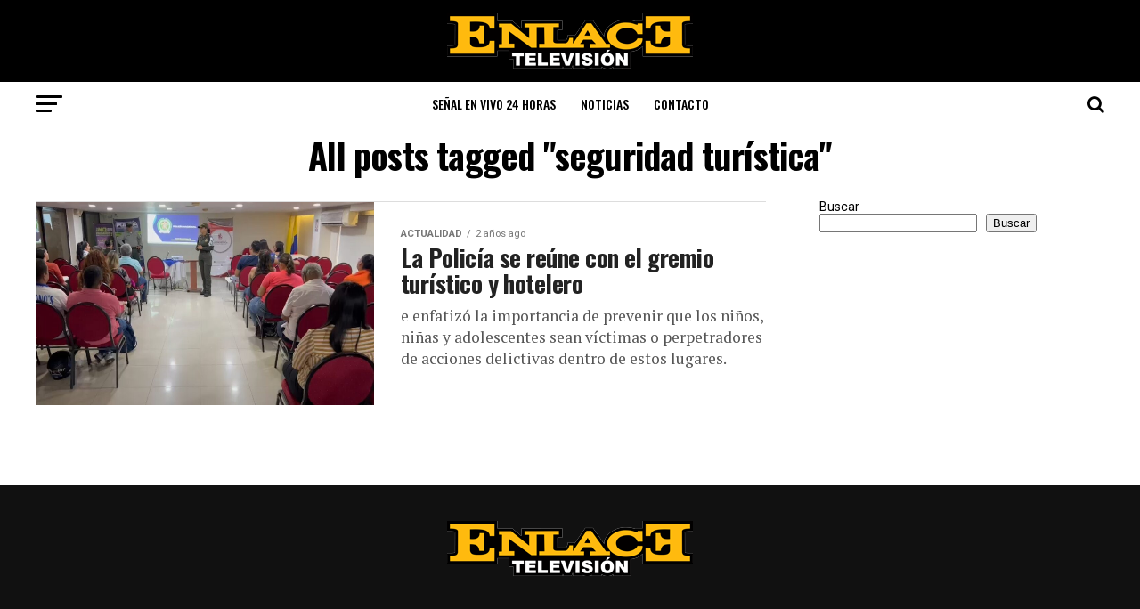

--- FILE ---
content_type: text/html; charset=utf-8
request_url: https://www.google.com/recaptcha/api2/aframe
body_size: 251
content:
<!DOCTYPE HTML><html><head><meta http-equiv="content-type" content="text/html; charset=UTF-8"></head><body><script nonce="Xz0xf2zJkM6se33XQ-bGCw">/** Anti-fraud and anti-abuse applications only. See google.com/recaptcha */ try{var clients={'sodar':'https://pagead2.googlesyndication.com/pagead/sodar?'};window.addEventListener("message",function(a){try{if(a.source===window.parent){var b=JSON.parse(a.data);var c=clients[b['id']];if(c){var d=document.createElement('img');d.src=c+b['params']+'&rc='+(localStorage.getItem("rc::a")?sessionStorage.getItem("rc::b"):"");window.document.body.appendChild(d);sessionStorage.setItem("rc::e",parseInt(sessionStorage.getItem("rc::e")||0)+1);localStorage.setItem("rc::h",'1768895516982');}}}catch(b){}});window.parent.postMessage("_grecaptcha_ready", "*");}catch(b){}</script></body></html>